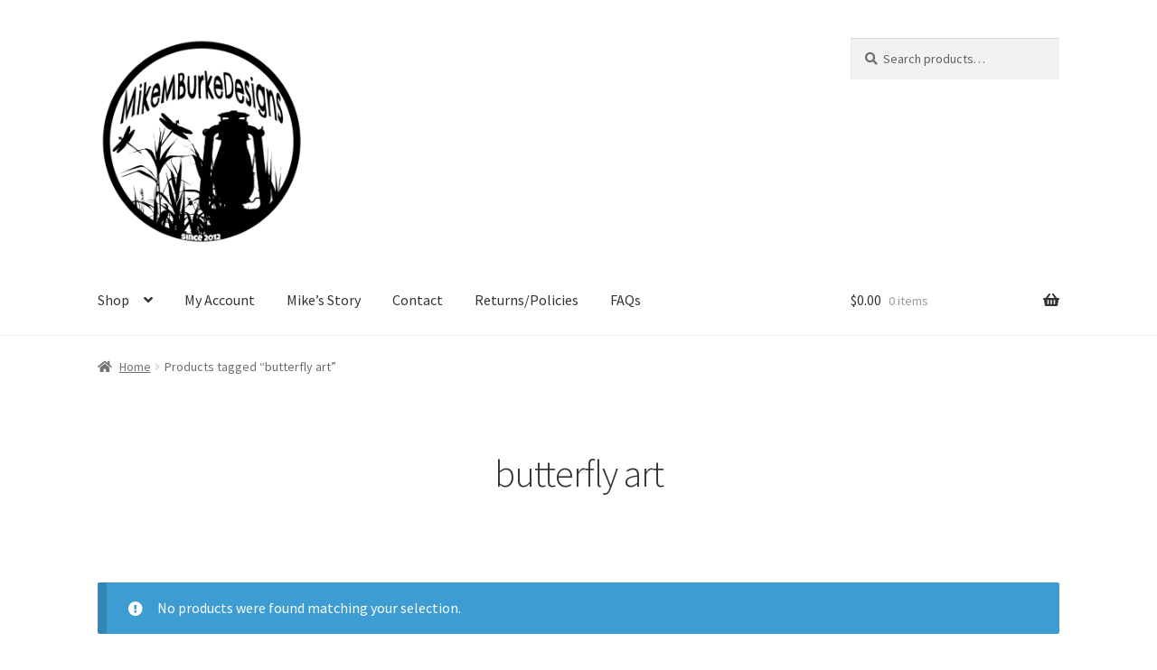

--- FILE ---
content_type: text/html
request_url: https://www.mikemburkedesigns.com/product-tag/butterfly-art/
body_size: 17057
content:
<!doctype html>
<html dir="ltr" lang="en-US" prefix="og: https://ogp.me/ns#">
<head>
<meta charset="UTF-8">
<meta name="viewport" content="width=device-width, initial-scale=1">
<link rel="profile" href="http://gmpg.org/xfn/11">
<link rel="pingback" href="https://www.mikemburkedesigns.com/xmlrpc.php">
<title>butterfly art - MikeMBurkeDesigns</title>
<!-- All in One SEO 4.9.2 - aioseo.com -->
<meta name="robots" content="max-image-preview:large" />
<link rel="canonical" href="https://www.mikemburkedesigns.com/product-tag/butterfly-art/" />
<meta name="generator" content="All in One SEO (AIOSEO) 4.9.2" />
<script type="application/ld+json" class="aioseo-schema">
{"@context":"https:\/\/schema.org","@graph":[{"@type":"BreadcrumbList","@id":"https:\/\/www.mikemburkedesigns.com\/product-tag\/butterfly-art\/#breadcrumblist","itemListElement":[{"@type":"ListItem","@id":"https:\/\/www.mikemburkedesigns.com#listItem","position":1,"name":"Home","item":"https:\/\/www.mikemburkedesigns.com","nextItem":{"@type":"ListItem","@id":"https:\/\/www.mikemburkedesigns.com\/shop\/#listItem","name":"Products"}},{"@type":"ListItem","@id":"https:\/\/www.mikemburkedesigns.com\/shop\/#listItem","position":2,"name":"Products","item":"https:\/\/www.mikemburkedesigns.com\/shop\/","nextItem":{"@type":"ListItem","@id":"https:\/\/www.mikemburkedesigns.com\/product-tag\/butterfly-art\/#listItem","name":"butterfly art"},"previousItem":{"@type":"ListItem","@id":"https:\/\/www.mikemburkedesigns.com#listItem","name":"Home"}},{"@type":"ListItem","@id":"https:\/\/www.mikemburkedesigns.com\/product-tag\/butterfly-art\/#listItem","position":3,"name":"butterfly art","previousItem":{"@type":"ListItem","@id":"https:\/\/www.mikemburkedesigns.com\/shop\/#listItem","name":"Products"}}]},{"@type":"CollectionPage","@id":"https:\/\/www.mikemburkedesigns.com\/product-tag\/butterfly-art\/#collectionpage","url":"https:\/\/www.mikemburkedesigns.com\/product-tag\/butterfly-art\/","name":"butterfly art - MikeMBurkeDesigns","inLanguage":"en-US","isPartOf":{"@id":"https:\/\/www.mikemburkedesigns.com\/#website"},"breadcrumb":{"@id":"https:\/\/www.mikemburkedesigns.com\/product-tag\/butterfly-art\/#breadcrumblist"}},{"@type":"Person","@id":"https:\/\/www.mikemburkedesigns.com\/#person","name":"Mike Burke","image":"https:\/\/s3.us-east-2.amazonaws.com\/mikemburkedesigns.com\/wp-content\/uploads\/2024\/10\/07104506\/cropped-2024_MMBDesign_LOGO.png","sameAs":["https:\/\/www.facebook.com\/mikebydesign"]},{"@type":"WebSite","@id":"https:\/\/www.mikemburkedesigns.com\/#website","url":"https:\/\/www.mikemburkedesigns.com\/","name":"MikeMBurkeDesigns","inLanguage":"en-US","publisher":{"@id":"https:\/\/www.mikemburkedesigns.com\/#person"}}]}
</script>
<!-- All in One SEO -->
<script type="text/javascript">
var wpcs_is_mobile = 0;
var wpcs_drop_down_view = "ddslick";
var wpcs_current_currency = {"name":"USD","rate":1,"symbol":"&#36;","position":"right","is_etalon":1,"description":"USA dollar","hide_cents":0,"flag":""};
var wpcs_default_currency = {"name":"USD","rate":1,"symbol":"&#36;","position":"right","is_etalon":1,"description":"USA dollar","hide_cents":0,"flag":""};
var wpcs_array_of_get = '{}';
wpcs_array_no_cents = '["JPY","TWD"]';
var wpcs_ajaxurl = "https://www.mikemburkedesigns.com/wp-admin/admin-ajax.php";
var wpcs_lang_loading = "loading";
var wpcs_shop_is_cached =0;
var wpcs_special_ajax_mode = 0;
</script>
<link rel='dns-prefetch' href='//static.addtoany.com' />
<link rel='dns-prefetch' href='//assets.pinterest.com' />
<link rel='dns-prefetch' href='//fonts.googleapis.com' />
<link rel="alternate" type="application/rss+xml" title="MikeMBurkeDesigns &raquo; Feed" href="https://www.mikemburkedesigns.com/feed/" />
<link rel="alternate" type="application/rss+xml" title="MikeMBurkeDesigns &raquo; Comments Feed" href="https://www.mikemburkedesigns.com/comments/feed/" />
<link rel="alternate" type="application/rss+xml" title="MikeMBurkeDesigns &raquo; butterfly art Tag Feed" href="https://www.mikemburkedesigns.com/product-tag/butterfly-art/feed/" />
<!-- This site uses the Google Analytics by MonsterInsights plugin v9.11.0 - Using Analytics tracking - https://www.monsterinsights.com/ -->
<!-- Note: MonsterInsights is not currently configured on this site. The site owner needs to authenticate with Google Analytics in the MonsterInsights settings panel. -->
<!-- No tracking code set -->
<!-- / Google Analytics by MonsterInsights -->
<style id='wp-img-auto-sizes-contain-inline-css'>
img:is([sizes=auto i],[sizes^="auto," i]){contain-intrinsic-size:3000px 1500px}
/*# sourceURL=wp-img-auto-sizes-contain-inline-css */
</style>
<style id='wp-emoji-styles-inline-css'>
img.wp-smiley, img.emoji {
display: inline !important;
border: none !important;
box-shadow: none !important;
height: 1em !important;
width: 1em !important;
margin: 0 0.07em !important;
vertical-align: -0.1em !important;
background: none !important;
padding: 0 !important;
}
/*# sourceURL=wp-emoji-styles-inline-css */
</style>
<style id='wp-block-library-inline-css'>
:root{--wp-block-synced-color:#7a00df;--wp-block-synced-color--rgb:122,0,223;--wp-bound-block-color:var(--wp-block-synced-color);--wp-editor-canvas-background:#ddd;--wp-admin-theme-color:#007cba;--wp-admin-theme-color--rgb:0,124,186;--wp-admin-theme-color-darker-10:#006ba1;--wp-admin-theme-color-darker-10--rgb:0,107,160.5;--wp-admin-theme-color-darker-20:#005a87;--wp-admin-theme-color-darker-20--rgb:0,90,135;--wp-admin-border-width-focus:2px}@media (min-resolution:192dpi){:root{--wp-admin-border-width-focus:1.5px}}.wp-element-button{cursor:pointer}:root .has-very-light-gray-background-color{background-color:#eee}:root .has-very-dark-gray-background-color{background-color:#313131}:root .has-very-light-gray-color{color:#eee}:root .has-very-dark-gray-color{color:#313131}:root .has-vivid-green-cyan-to-vivid-cyan-blue-gradient-background{background:linear-gradient(135deg,#00d084,#0693e3)}:root .has-purple-crush-gradient-background{background:linear-gradient(135deg,#34e2e4,#4721fb 50%,#ab1dfe)}:root .has-hazy-dawn-gradient-background{background:linear-gradient(135deg,#faaca8,#dad0ec)}:root .has-subdued-olive-gradient-background{background:linear-gradient(135deg,#fafae1,#67a671)}:root .has-atomic-cream-gradient-background{background:linear-gradient(135deg,#fdd79a,#004a59)}:root .has-nightshade-gradient-background{background:linear-gradient(135deg,#330968,#31cdcf)}:root .has-midnight-gradient-background{background:linear-gradient(135deg,#020381,#2874fc)}:root{--wp--preset--font-size--normal:16px;--wp--preset--font-size--huge:42px}.has-regular-font-size{font-size:1em}.has-larger-font-size{font-size:2.625em}.has-normal-font-size{font-size:var(--wp--preset--font-size--normal)}.has-huge-font-size{font-size:var(--wp--preset--font-size--huge)}.has-text-align-center{text-align:center}.has-text-align-left{text-align:left}.has-text-align-right{text-align:right}.has-fit-text{white-space:nowrap!important}#end-resizable-editor-section{display:none}.aligncenter{clear:both}.items-justified-left{justify-content:flex-start}.items-justified-center{justify-content:center}.items-justified-right{justify-content:flex-end}.items-justified-space-between{justify-content:space-between}.screen-reader-text{border:0;clip-path:inset(50%);height:1px;margin:-1px;overflow:hidden;padding:0;position:absolute;width:1px;word-wrap:normal!important}.screen-reader-text:focus{background-color:#ddd;clip-path:none;color:#444;display:block;font-size:1em;height:auto;left:5px;line-height:normal;padding:15px 23px 14px;text-decoration:none;top:5px;width:auto;z-index:100000}html :where(.has-border-color){border-style:solid}html :where([style*=border-top-color]){border-top-style:solid}html :where([style*=border-right-color]){border-right-style:solid}html :where([style*=border-bottom-color]){border-bottom-style:solid}html :where([style*=border-left-color]){border-left-style:solid}html :where([style*=border-width]){border-style:solid}html :where([style*=border-top-width]){border-top-style:solid}html :where([style*=border-right-width]){border-right-style:solid}html :where([style*=border-bottom-width]){border-bottom-style:solid}html :where([style*=border-left-width]){border-left-style:solid}html :where(img[class*=wp-image-]){height:auto;max-width:100%}:where(figure){margin:0 0 1em}html :where(.is-position-sticky){--wp-admin--admin-bar--position-offset:var(--wp-admin--admin-bar--height,0px)}@media screen and (max-width:600px){html :where(.is-position-sticky){--wp-admin--admin-bar--position-offset:0px}}
/*# sourceURL=wp-block-library-inline-css */
</style><style id='wp-block-paragraph-inline-css'>
.is-small-text{font-size:.875em}.is-regular-text{font-size:1em}.is-large-text{font-size:2.25em}.is-larger-text{font-size:3em}.has-drop-cap:not(:focus):first-letter{float:left;font-size:8.4em;font-style:normal;font-weight:100;line-height:.68;margin:.05em .1em 0 0;text-transform:uppercase}body.rtl .has-drop-cap:not(:focus):first-letter{float:none;margin-left:.1em}p.has-drop-cap.has-background{overflow:hidden}:root :where(p.has-background){padding:1.25em 2.375em}:where(p.has-text-color:not(.has-link-color)) a{color:inherit}p.has-text-align-left[style*="writing-mode:vertical-lr"],p.has-text-align-right[style*="writing-mode:vertical-rl"]{rotate:180deg}
/*# sourceURL=https://www.mikemburkedesigns.com/wp-includes/blocks/paragraph/style.min.css */
</style>
<style id='global-styles-inline-css'>
:root{--wp--preset--aspect-ratio--square: 1;--wp--preset--aspect-ratio--4-3: 4/3;--wp--preset--aspect-ratio--3-4: 3/4;--wp--preset--aspect-ratio--3-2: 3/2;--wp--preset--aspect-ratio--2-3: 2/3;--wp--preset--aspect-ratio--16-9: 16/9;--wp--preset--aspect-ratio--9-16: 9/16;--wp--preset--color--black: #000000;--wp--preset--color--cyan-bluish-gray: #abb8c3;--wp--preset--color--white: #ffffff;--wp--preset--color--pale-pink: #f78da7;--wp--preset--color--vivid-red: #cf2e2e;--wp--preset--color--luminous-vivid-orange: #ff6900;--wp--preset--color--luminous-vivid-amber: #fcb900;--wp--preset--color--light-green-cyan: #7bdcb5;--wp--preset--color--vivid-green-cyan: #00d084;--wp--preset--color--pale-cyan-blue: #8ed1fc;--wp--preset--color--vivid-cyan-blue: #0693e3;--wp--preset--color--vivid-purple: #9b51e0;--wp--preset--gradient--vivid-cyan-blue-to-vivid-purple: linear-gradient(135deg,rgb(6,147,227) 0%,rgb(155,81,224) 100%);--wp--preset--gradient--light-green-cyan-to-vivid-green-cyan: linear-gradient(135deg,rgb(122,220,180) 0%,rgb(0,208,130) 100%);--wp--preset--gradient--luminous-vivid-amber-to-luminous-vivid-orange: linear-gradient(135deg,rgb(252,185,0) 0%,rgb(255,105,0) 100%);--wp--preset--gradient--luminous-vivid-orange-to-vivid-red: linear-gradient(135deg,rgb(255,105,0) 0%,rgb(207,46,46) 100%);--wp--preset--gradient--very-light-gray-to-cyan-bluish-gray: linear-gradient(135deg,rgb(238,238,238) 0%,rgb(169,184,195) 100%);--wp--preset--gradient--cool-to-warm-spectrum: linear-gradient(135deg,rgb(74,234,220) 0%,rgb(151,120,209) 20%,rgb(207,42,186) 40%,rgb(238,44,130) 60%,rgb(251,105,98) 80%,rgb(254,248,76) 100%);--wp--preset--gradient--blush-light-purple: linear-gradient(135deg,rgb(255,206,236) 0%,rgb(152,150,240) 100%);--wp--preset--gradient--blush-bordeaux: linear-gradient(135deg,rgb(254,205,165) 0%,rgb(254,45,45) 50%,rgb(107,0,62) 100%);--wp--preset--gradient--luminous-dusk: linear-gradient(135deg,rgb(255,203,112) 0%,rgb(199,81,192) 50%,rgb(65,88,208) 100%);--wp--preset--gradient--pale-ocean: linear-gradient(135deg,rgb(255,245,203) 0%,rgb(182,227,212) 50%,rgb(51,167,181) 100%);--wp--preset--gradient--electric-grass: linear-gradient(135deg,rgb(202,248,128) 0%,rgb(113,206,126) 100%);--wp--preset--gradient--midnight: linear-gradient(135deg,rgb(2,3,129) 0%,rgb(40,116,252) 100%);--wp--preset--font-size--small: 14px;--wp--preset--font-size--medium: 23px;--wp--preset--font-size--large: 26px;--wp--preset--font-size--x-large: 42px;--wp--preset--font-size--normal: 16px;--wp--preset--font-size--huge: 37px;--wp--preset--spacing--20: 0.44rem;--wp--preset--spacing--30: 0.67rem;--wp--preset--spacing--40: 1rem;--wp--preset--spacing--50: 1.5rem;--wp--preset--spacing--60: 2.25rem;--wp--preset--spacing--70: 3.38rem;--wp--preset--spacing--80: 5.06rem;--wp--preset--shadow--natural: 6px 6px 9px rgba(0, 0, 0, 0.2);--wp--preset--shadow--deep: 12px 12px 50px rgba(0, 0, 0, 0.4);--wp--preset--shadow--sharp: 6px 6px 0px rgba(0, 0, 0, 0.2);--wp--preset--shadow--outlined: 6px 6px 0px -3px rgb(255, 255, 255), 6px 6px rgb(0, 0, 0);--wp--preset--shadow--crisp: 6px 6px 0px rgb(0, 0, 0);}:root :where(.is-layout-flow) > :first-child{margin-block-start: 0;}:root :where(.is-layout-flow) > :last-child{margin-block-end: 0;}:root :where(.is-layout-flow) > *{margin-block-start: 24px;margin-block-end: 0;}:root :where(.is-layout-constrained) > :first-child{margin-block-start: 0;}:root :where(.is-layout-constrained) > :last-child{margin-block-end: 0;}:root :where(.is-layout-constrained) > *{margin-block-start: 24px;margin-block-end: 0;}:root :where(.is-layout-flex){gap: 24px;}:root :where(.is-layout-grid){gap: 24px;}body .is-layout-flex{display: flex;}.is-layout-flex{flex-wrap: wrap;align-items: center;}.is-layout-flex > :is(*, div){margin: 0;}body .is-layout-grid{display: grid;}.is-layout-grid > :is(*, div){margin: 0;}.has-black-color{color: var(--wp--preset--color--black) !important;}.has-cyan-bluish-gray-color{color: var(--wp--preset--color--cyan-bluish-gray) !important;}.has-white-color{color: var(--wp--preset--color--white) !important;}.has-pale-pink-color{color: var(--wp--preset--color--pale-pink) !important;}.has-vivid-red-color{color: var(--wp--preset--color--vivid-red) !important;}.has-luminous-vivid-orange-color{color: var(--wp--preset--color--luminous-vivid-orange) !important;}.has-luminous-vivid-amber-color{color: var(--wp--preset--color--luminous-vivid-amber) !important;}.has-light-green-cyan-color{color: var(--wp--preset--color--light-green-cyan) !important;}.has-vivid-green-cyan-color{color: var(--wp--preset--color--vivid-green-cyan) !important;}.has-pale-cyan-blue-color{color: var(--wp--preset--color--pale-cyan-blue) !important;}.has-vivid-cyan-blue-color{color: var(--wp--preset--color--vivid-cyan-blue) !important;}.has-vivid-purple-color{color: var(--wp--preset--color--vivid-purple) !important;}.has-black-background-color{background-color: var(--wp--preset--color--black) !important;}.has-cyan-bluish-gray-background-color{background-color: var(--wp--preset--color--cyan-bluish-gray) !important;}.has-white-background-color{background-color: var(--wp--preset--color--white) !important;}.has-pale-pink-background-color{background-color: var(--wp--preset--color--pale-pink) !important;}.has-vivid-red-background-color{background-color: var(--wp--preset--color--vivid-red) !important;}.has-luminous-vivid-orange-background-color{background-color: var(--wp--preset--color--luminous-vivid-orange) !important;}.has-luminous-vivid-amber-background-color{background-color: var(--wp--preset--color--luminous-vivid-amber) !important;}.has-light-green-cyan-background-color{background-color: var(--wp--preset--color--light-green-cyan) !important;}.has-vivid-green-cyan-background-color{background-color: var(--wp--preset--color--vivid-green-cyan) !important;}.has-pale-cyan-blue-background-color{background-color: var(--wp--preset--color--pale-cyan-blue) !important;}.has-vivid-cyan-blue-background-color{background-color: var(--wp--preset--color--vivid-cyan-blue) !important;}.has-vivid-purple-background-color{background-color: var(--wp--preset--color--vivid-purple) !important;}.has-black-border-color{border-color: var(--wp--preset--color--black) !important;}.has-cyan-bluish-gray-border-color{border-color: var(--wp--preset--color--cyan-bluish-gray) !important;}.has-white-border-color{border-color: var(--wp--preset--color--white) !important;}.has-pale-pink-border-color{border-color: var(--wp--preset--color--pale-pink) !important;}.has-vivid-red-border-color{border-color: var(--wp--preset--color--vivid-red) !important;}.has-luminous-vivid-orange-border-color{border-color: var(--wp--preset--color--luminous-vivid-orange) !important;}.has-luminous-vivid-amber-border-color{border-color: var(--wp--preset--color--luminous-vivid-amber) !important;}.has-light-green-cyan-border-color{border-color: var(--wp--preset--color--light-green-cyan) !important;}.has-vivid-green-cyan-border-color{border-color: var(--wp--preset--color--vivid-green-cyan) !important;}.has-pale-cyan-blue-border-color{border-color: var(--wp--preset--color--pale-cyan-blue) !important;}.has-vivid-cyan-blue-border-color{border-color: var(--wp--preset--color--vivid-cyan-blue) !important;}.has-vivid-purple-border-color{border-color: var(--wp--preset--color--vivid-purple) !important;}.has-vivid-cyan-blue-to-vivid-purple-gradient-background{background: var(--wp--preset--gradient--vivid-cyan-blue-to-vivid-purple) !important;}.has-light-green-cyan-to-vivid-green-cyan-gradient-background{background: var(--wp--preset--gradient--light-green-cyan-to-vivid-green-cyan) !important;}.has-luminous-vivid-amber-to-luminous-vivid-orange-gradient-background{background: var(--wp--preset--gradient--luminous-vivid-amber-to-luminous-vivid-orange) !important;}.has-luminous-vivid-orange-to-vivid-red-gradient-background{background: var(--wp--preset--gradient--luminous-vivid-orange-to-vivid-red) !important;}.has-very-light-gray-to-cyan-bluish-gray-gradient-background{background: var(--wp--preset--gradient--very-light-gray-to-cyan-bluish-gray) !important;}.has-cool-to-warm-spectrum-gradient-background{background: var(--wp--preset--gradient--cool-to-warm-spectrum) !important;}.has-blush-light-purple-gradient-background{background: var(--wp--preset--gradient--blush-light-purple) !important;}.has-blush-bordeaux-gradient-background{background: var(--wp--preset--gradient--blush-bordeaux) !important;}.has-luminous-dusk-gradient-background{background: var(--wp--preset--gradient--luminous-dusk) !important;}.has-pale-ocean-gradient-background{background: var(--wp--preset--gradient--pale-ocean) !important;}.has-electric-grass-gradient-background{background: var(--wp--preset--gradient--electric-grass) !important;}.has-midnight-gradient-background{background: var(--wp--preset--gradient--midnight) !important;}.has-small-font-size{font-size: var(--wp--preset--font-size--small) !important;}.has-medium-font-size{font-size: var(--wp--preset--font-size--medium) !important;}.has-large-font-size{font-size: var(--wp--preset--font-size--large) !important;}.has-x-large-font-size{font-size: var(--wp--preset--font-size--x-large) !important;}
/*# sourceURL=global-styles-inline-css */
</style>
<style id='classic-theme-styles-inline-css'>
/*! This file is auto-generated */
.wp-block-button__link{color:#fff;background-color:#32373c;border-radius:9999px;box-shadow:none;text-decoration:none;padding:calc(.667em + 2px) calc(1.333em + 2px);font-size:1.125em}.wp-block-file__button{background:#32373c;color:#fff;text-decoration:none}
/*# sourceURL=/wp-includes/css/classic-themes.min.css */
</style>
<!-- <link rel='stylesheet' id='storefront-gutenberg-blocks-css' href='https://www.mikemburkedesigns.com/wp-content/themes/storefront/assets/css/base/gutenberg-blocks.css?ver=4.6.1' media='all' /> -->
<link rel="stylesheet" type="text/css" href="//www.mikemburkedesigns.com/wp-content/cache/wpfc-minified/debzl9gn/63jpj.css" media="all"/>
<style id='storefront-gutenberg-blocks-inline-css'>
.wp-block-button__link:not(.has-text-color) {
color: #ffffff;
}
.wp-block-button__link:not(.has-text-color):hover,
.wp-block-button__link:not(.has-text-color):focus,
.wp-block-button__link:not(.has-text-color):active {
color: #ffffff;
}
.wp-block-button__link:not(.has-background) {
background-color: #8224e3;
}
.wp-block-button__link:not(.has-background):hover,
.wp-block-button__link:not(.has-background):focus,
.wp-block-button__link:not(.has-background):active {
border-color: #690bca;
background-color: #690bca;
}
.wc-block-grid__products .wc-block-grid__product .wp-block-button__link {
background-color: #8224e3;
border-color: #8224e3;
color: #ffffff;
}
.wp-block-quote footer,
.wp-block-quote cite,
.wp-block-quote__citation {
color: #6d6d6d;
}
.wp-block-pullquote cite,
.wp-block-pullquote footer,
.wp-block-pullquote__citation {
color: #6d6d6d;
}
.wp-block-image figcaption {
color: #6d6d6d;
}
.wp-block-separator.is-style-dots::before {
color: #333333;
}
.wp-block-file a.wp-block-file__button {
color: #ffffff;
background-color: #8224e3;
border-color: #8224e3;
}
.wp-block-file a.wp-block-file__button:hover,
.wp-block-file a.wp-block-file__button:focus,
.wp-block-file a.wp-block-file__button:active {
color: #ffffff;
background-color: #690bca;
}
.wp-block-code,
.wp-block-preformatted pre {
color: #6d6d6d;
}
.wp-block-table:not( .has-background ):not( .is-style-stripes ) tbody tr:nth-child(2n) td {
background-color: #fdfdfd;
}
.wp-block-cover .wp-block-cover__inner-container h1:not(.has-text-color),
.wp-block-cover .wp-block-cover__inner-container h2:not(.has-text-color),
.wp-block-cover .wp-block-cover__inner-container h3:not(.has-text-color),
.wp-block-cover .wp-block-cover__inner-container h4:not(.has-text-color),
.wp-block-cover .wp-block-cover__inner-container h5:not(.has-text-color),
.wp-block-cover .wp-block-cover__inner-container h6:not(.has-text-color) {
color: #000000;
}
.wc-block-components-price-slider__range-input-progress,
.rtl .wc-block-components-price-slider__range-input-progress {
--range-color: #7f54b3;
}
/* Target only IE11 */
@media all and (-ms-high-contrast: none), (-ms-high-contrast: active) {
.wc-block-components-price-slider__range-input-progress {
background: #7f54b3;
}
}
.wc-block-components-button:not(.is-link) {
background-color: #8224e3;
color: #ffffff;
}
.wc-block-components-button:not(.is-link):hover,
.wc-block-components-button:not(.is-link):focus,
.wc-block-components-button:not(.is-link):active {
background-color: #690bca;
color: #ffffff;
}
.wc-block-components-button:not(.is-link):disabled {
background-color: #8224e3;
color: #ffffff;
}
.wc-block-cart__submit-container {
background-color: #ffffff;
}
.wc-block-cart__submit-container::before {
color: rgba(220,220,220,0.5);
}
.wc-block-components-order-summary-item__quantity {
background-color: #ffffff;
border-color: #6d6d6d;
box-shadow: 0 0 0 2px #ffffff;
color: #6d6d6d;
}
/*# sourceURL=storefront-gutenberg-blocks-inline-css */
</style>
<!-- <link rel='stylesheet' id='cpsh-shortcodes-css' href='https://www.mikemburkedesigns.com/wp-content/plugins/column-shortcodes//assets/css/shortcodes.css?ver=1.0.1' media='all' /> -->
<link rel="stylesheet" type="text/css" href="//www.mikemburkedesigns.com/wp-content/cache/wpfc-minified/kol2klm1/63jpj.css" media="all"/>
<style id='woocommerce-inline-inline-css'>
.woocommerce form .form-row .required { visibility: visible; }
/*# sourceURL=woocommerce-inline-inline-css */
</style>
<!-- <link rel='stylesheet' id='wcz-frontend-css' href='https://www.mikemburkedesigns.com/wp-content/plugins/woocustomizer/assets/css/frontend.css?ver=2.6.3' media='all' /> -->
<!-- <link rel='stylesheet' id='pinterest-for-woocommerce-pins-css' href='//www.mikemburkedesigns.com/wp-content/plugins/pinterest-for-woocommerce/assets/css/frontend/pinterest-for-woocommerce-pins.min.css?ver=1.4.23' media='all' /> -->
<!-- <link rel='stylesheet' id='gateway-css' href='https://www.mikemburkedesigns.com/wp-content/plugins/woocommerce-paypal-payments/modules/ppcp-button/assets/css/gateway.css?ver=3.3.1' media='all' /> -->
<!-- <link rel='stylesheet' id='storefront-style-css' href='https://www.mikemburkedesigns.com/wp-content/themes/storefront/style.css?ver=4.6.1' media='all' /> -->
<link rel="stylesheet" type="text/css" href="//www.mikemburkedesigns.com/wp-content/cache/wpfc-minified/1mzd3cvx/63jpj.css" media="all"/>
<style id='storefront-style-inline-css'>
.main-navigation ul li a,
.site-title a,
ul.menu li a,
.site-branding h1 a,
button.menu-toggle,
button.menu-toggle:hover,
.handheld-navigation .dropdown-toggle {
color: #333333;
}
button.menu-toggle,
button.menu-toggle:hover {
border-color: #333333;
}
.main-navigation ul li a:hover,
.main-navigation ul li:hover > a,
.site-title a:hover,
.site-header ul.menu li.current-menu-item > a {
color: #747474;
}
table:not( .has-background ) th {
background-color: #f8f8f8;
}
table:not( .has-background ) tbody td {
background-color: #fdfdfd;
}
table:not( .has-background ) tbody tr:nth-child(2n) td,
fieldset,
fieldset legend {
background-color: #fbfbfb;
}
.site-header,
.secondary-navigation ul ul,
.main-navigation ul.menu > li.menu-item-has-children:after,
.secondary-navigation ul.menu ul,
.storefront-handheld-footer-bar,
.storefront-handheld-footer-bar ul li > a,
.storefront-handheld-footer-bar ul li.search .site-search,
button.menu-toggle,
button.menu-toggle:hover {
background-color: #ffffff;
}
p.site-description,
.site-header,
.storefront-handheld-footer-bar {
color: #404040;
}
button.menu-toggle:after,
button.menu-toggle:before,
button.menu-toggle span:before {
background-color: #333333;
}
h1, h2, h3, h4, h5, h6, .wc-block-grid__product-title {
color: #333333;
}
.widget h1 {
border-bottom-color: #333333;
}
body,
.secondary-navigation a {
color: #6d6d6d;
}
.widget-area .widget a,
.hentry .entry-header .posted-on a,
.hentry .entry-header .post-author a,
.hentry .entry-header .post-comments a,
.hentry .entry-header .byline a {
color: #727272;
}
a {
color: #7f54b3;
}
a:focus,
button:focus,
.button.alt:focus,
input:focus,
textarea:focus,
input[type="button"]:focus,
input[type="reset"]:focus,
input[type="submit"]:focus,
input[type="email"]:focus,
input[type="tel"]:focus,
input[type="url"]:focus,
input[type="password"]:focus,
input[type="search"]:focus {
outline-color: #7f54b3;
}
button, input[type="button"], input[type="reset"], input[type="submit"], .button, .widget a.button {
background-color: #8224e3;
border-color: #8224e3;
color: #ffffff;
}
button:hover, input[type="button"]:hover, input[type="reset"]:hover, input[type="submit"]:hover, .button:hover, .widget a.button:hover {
background-color: #690bca;
border-color: #690bca;
color: #ffffff;
}
button.alt, input[type="button"].alt, input[type="reset"].alt, input[type="submit"].alt, .button.alt, .widget-area .widget a.button.alt {
background-color: #8224e3;
border-color: #8224e3;
color: #ffffff;
}
button.alt:hover, input[type="button"].alt:hover, input[type="reset"].alt:hover, input[type="submit"].alt:hover, .button.alt:hover, .widget-area .widget a.button.alt:hover {
background-color: #690bca;
border-color: #690bca;
color: #ffffff;
}
.pagination .page-numbers li .page-numbers.current {
background-color: #e6e6e6;
color: #636363;
}
#comments .comment-list .comment-content .comment-text {
background-color: #f8f8f8;
}
.site-footer {
background-color: #87a3bf;
color: #111111;
}
.site-footer a:not(.button):not(.components-button) {
color: #1e43bc;
}
.site-footer .storefront-handheld-footer-bar a:not(.button):not(.components-button) {
color: #333333;
}
.site-footer h1, .site-footer h2, .site-footer h3, .site-footer h4, .site-footer h5, .site-footer h6, .site-footer .widget .widget-title, .site-footer .widget .widgettitle {
color: #333333;
}
.page-template-template-homepage.has-post-thumbnail .type-page.has-post-thumbnail .entry-title {
color: #000000;
}
.page-template-template-homepage.has-post-thumbnail .type-page.has-post-thumbnail .entry-content {
color: #000000;
}
@media screen and ( min-width: 768px ) {
.secondary-navigation ul.menu a:hover {
color: #595959;
}
.secondary-navigation ul.menu a {
color: #404040;
}
.main-navigation ul.menu ul.sub-menu,
.main-navigation ul.nav-menu ul.children {
background-color: #f0f0f0;
}
.site-header {
border-bottom-color: #f0f0f0;
}
}
/*# sourceURL=storefront-style-inline-css */
</style>
<!-- <link rel='stylesheet' id='storefront-icons-css' href='https://www.mikemburkedesigns.com/wp-content/themes/storefront/assets/css/base/icons.css?ver=4.6.1' media='all' /> -->
<link rel="stylesheet" type="text/css" href="//www.mikemburkedesigns.com/wp-content/cache/wpfc-minified/kc3ac7ph/63jpj.css" media="all"/>
<link rel='stylesheet' id='storefront-fonts-css' href='https://fonts.googleapis.com/css?family=Source+Sans+Pro%3A400%2C300%2C300italic%2C400italic%2C600%2C700%2C900&#038;subset=latin%2Clatin-ext&#038;ver=4.6.1' media='all' />
<!-- <link rel='stylesheet' id='wcpa-frontend-css' href='https://www.mikemburkedesigns.com/wp-content/plugins/woo-custom-product-addons/assets/css/style_1.css?ver=3.0.19' media='all' /> -->
<link rel="stylesheet" type="text/css" href="//www.mikemburkedesigns.com/wp-content/cache/wpfc-minified/jn2x66u2/63jpj.css" media="all"/>
<style id='wcz-customizer-custom-css-inline-css'>
body.post-type-archive-product .woocommerce-breadcrumb{display:none !important;}div.wcz-new-product-badge span{background-color:#eeee22;color:#000000 !important;}body.single-product .woocommerce-breadcrumb{display:none !important;}body.single-product .product_meta .sku_wrapper{display:none !important;}body.single-product .product_meta .posted_in{display:none !important;}body.single-product .product_meta .tagged_as{display:none !important;}body.single-product a.wcz-continue{margin-bottom:20px;}a.button.wcz-continue{background-color:#f7f7f7;color:#000000;}a.button.wcz-continue:hover{background-color:#8224e3;color:#FFFFFF;}body.woocommerce-cart p.return-to-shop{text-align:center;}body.woocommerce-cart p.return-to-shop a.button{background-color:#8e8e8e;color:#ffffff;}body.woocommerce-cart p.return-to-shop a.button:hover{background-color:#8224e3;color:#FFFFFF;}
/*# sourceURL=wcz-customizer-custom-css-inline-css */
</style>
<!-- <link rel='stylesheet' id='addtoany-css' href='https://www.mikemburkedesigns.com/wp-content/plugins/add-to-any/addtoany.min.css?ver=1.16' media='all' /> -->
<!-- <link rel='stylesheet' id='storefront-woocommerce-style-css' href='https://www.mikemburkedesigns.com/wp-content/themes/storefront/assets/css/woocommerce/woocommerce.css?ver=4.6.1' media='all' /> -->
<link rel="stylesheet" type="text/css" href="//www.mikemburkedesigns.com/wp-content/cache/wpfc-minified/g3trlabx/63jpj.css" media="all"/>
<style id='storefront-woocommerce-style-inline-css'>
@font-face {
font-family: star;
src: url(https://www.mikemburkedesigns.com/wp-content/plugins/woocommerce/assets/fonts/star.eot);
src:
url(https://www.mikemburkedesigns.com/wp-content/plugins/woocommerce/assets/fonts/star.eot?#iefix) format("embedded-opentype"),
url(https://www.mikemburkedesigns.com/wp-content/plugins/woocommerce/assets/fonts/star.woff) format("woff"),
url(https://www.mikemburkedesigns.com/wp-content/plugins/woocommerce/assets/fonts/star.ttf) format("truetype"),
url(https://www.mikemburkedesigns.com/wp-content/plugins/woocommerce/assets/fonts/star.svg#star) format("svg");
font-weight: 400;
font-style: normal;
}
@font-face {
font-family: WooCommerce;
src: url(https://www.mikemburkedesigns.com/wp-content/plugins/woocommerce/assets/fonts/WooCommerce.eot);
src:
url(https://www.mikemburkedesigns.com/wp-content/plugins/woocommerce/assets/fonts/WooCommerce.eot?#iefix) format("embedded-opentype"),
url(https://www.mikemburkedesigns.com/wp-content/plugins/woocommerce/assets/fonts/WooCommerce.woff) format("woff"),
url(https://www.mikemburkedesigns.com/wp-content/plugins/woocommerce/assets/fonts/WooCommerce.ttf) format("truetype"),
url(https://www.mikemburkedesigns.com/wp-content/plugins/woocommerce/assets/fonts/WooCommerce.svg#WooCommerce) format("svg");
font-weight: 400;
font-style: normal;
}
a.cart-contents,
.site-header-cart .widget_shopping_cart a {
color: #333333;
}
a.cart-contents:hover,
.site-header-cart .widget_shopping_cart a:hover,
.site-header-cart:hover > li > a {
color: #747474;
}
table.cart td.product-remove,
table.cart td.actions {
border-top-color: #ffffff;
}
.storefront-handheld-footer-bar ul li.cart .count {
background-color: #333333;
color: #ffffff;
border-color: #ffffff;
}
.woocommerce-tabs ul.tabs li.active a,
ul.products li.product .price,
.onsale,
.wc-block-grid__product-onsale,
.widget_search form:before,
.widget_product_search form:before {
color: #6d6d6d;
}
.woocommerce-breadcrumb a,
a.woocommerce-review-link,
.product_meta a {
color: #727272;
}
.wc-block-grid__product-onsale,
.onsale {
border-color: #6d6d6d;
}
.star-rating span:before,
.quantity .plus, .quantity .minus,
p.stars a:hover:after,
p.stars a:after,
.star-rating span:before,
#payment .payment_methods li input[type=radio]:first-child:checked+label:before {
color: #7f54b3;
}
.widget_price_filter .ui-slider .ui-slider-range,
.widget_price_filter .ui-slider .ui-slider-handle {
background-color: #7f54b3;
}
.order_details {
background-color: #f8f8f8;
}
.order_details > li {
border-bottom: 1px dotted #e3e3e3;
}
.order_details:before,
.order_details:after {
background: -webkit-linear-gradient(transparent 0,transparent 0),-webkit-linear-gradient(135deg,#f8f8f8 33.33%,transparent 33.33%),-webkit-linear-gradient(45deg,#f8f8f8 33.33%,transparent 33.33%)
}
#order_review {
background-color: #ffffff;
}
#payment .payment_methods > li .payment_box,
#payment .place-order {
background-color: #fafafa;
}
#payment .payment_methods > li:not(.woocommerce-notice) {
background-color: #f5f5f5;
}
#payment .payment_methods > li:not(.woocommerce-notice):hover {
background-color: #f0f0f0;
}
.woocommerce-pagination .page-numbers li .page-numbers.current {
background-color: #e6e6e6;
color: #636363;
}
.wc-block-grid__product-onsale,
.onsale,
.woocommerce-pagination .page-numbers li .page-numbers:not(.current) {
color: #6d6d6d;
}
p.stars a:before,
p.stars a:hover~a:before,
p.stars.selected a.active~a:before {
color: #6d6d6d;
}
p.stars.selected a.active:before,
p.stars:hover a:before,
p.stars.selected a:not(.active):before,
p.stars.selected a.active:before {
color: #7f54b3;
}
.single-product div.product .woocommerce-product-gallery .woocommerce-product-gallery__trigger {
background-color: #8224e3;
color: #ffffff;
}
.single-product div.product .woocommerce-product-gallery .woocommerce-product-gallery__trigger:hover {
background-color: #690bca;
border-color: #690bca;
color: #ffffff;
}
.button.added_to_cart:focus,
.button.wc-forward:focus {
outline-color: #7f54b3;
}
.added_to_cart,
.site-header-cart .widget_shopping_cart a.button,
.wc-block-grid__products .wc-block-grid__product .wp-block-button__link {
background-color: #8224e3;
border-color: #8224e3;
color: #ffffff;
}
.added_to_cart:hover,
.site-header-cart .widget_shopping_cart a.button:hover,
.wc-block-grid__products .wc-block-grid__product .wp-block-button__link:hover {
background-color: #690bca;
border-color: #690bca;
color: #ffffff;
}
.added_to_cart.alt, .added_to_cart, .widget a.button.checkout {
background-color: #8224e3;
border-color: #8224e3;
color: #ffffff;
}
.added_to_cart.alt:hover, .added_to_cart:hover, .widget a.button.checkout:hover {
background-color: #690bca;
border-color: #690bca;
color: #ffffff;
}
.button.loading {
color: #8224e3;
}
.button.loading:hover {
background-color: #8224e3;
}
.button.loading:after {
color: #ffffff;
}
@media screen and ( min-width: 768px ) {
.site-header-cart .widget_shopping_cart,
.site-header .product_list_widget li .quantity {
color: #404040;
}
.site-header-cart .widget_shopping_cart .buttons,
.site-header-cart .widget_shopping_cart .total {
background-color: #f5f5f5;
}
.site-header-cart .widget_shopping_cart {
background-color: #f0f0f0;
}
}
.storefront-product-pagination a {
color: #6d6d6d;
background-color: #ffffff;
}
.storefront-sticky-add-to-cart {
color: #6d6d6d;
background-color: #ffffff;
}
.storefront-sticky-add-to-cart a:not(.button) {
color: #333333;
}
/*# sourceURL=storefront-woocommerce-style-inline-css */
</style>
<!-- <link rel='stylesheet' id='storefront-woocommerce-brands-style-css' href='https://www.mikemburkedesigns.com/wp-content/themes/storefront/assets/css/woocommerce/extensions/brands.css?ver=4.6.1' media='all' /> -->
<!-- <link rel='stylesheet' id='cart-tab-styles-storefront-css' href='https://www.mikemburkedesigns.com/wp-content/plugins/woocommerce-cart-tab/includes/../assets/css/style-storefront.css?ver=1.1.1' media='all' /> -->
<link rel="stylesheet" type="text/css" href="//www.mikemburkedesigns.com/wp-content/cache/wpfc-minified/1pb4ya9g/63jpj.css" media="all"/>
<style id='cart-tab-styles-storefront-inline-css'>
.woocommerce-cart-tab-container {
background-color: #ffffff;
}
.woocommerce-cart-tab,
.woocommerce-cart-tab-container .widget_shopping_cart .widgettitle,
.woocommerce-cart-tab-container .widget_shopping_cart .buttons {
background-color: #ffffff;
}
.woocommerce-cart-tab,
.woocommerce-cart-tab:hover {
color: #ffffff;
}
.woocommerce-cart-tab-container .widget_shopping_cart {
color: #404040;
}
.woocommerce-cart-tab-container .widget_shopping_cart a:not(.button),
.woocommerce-cart-tab-container .widget_shopping_cart .widgettitle {
color: #333333;
}
.woocommerce-cart-tab__contents {
background-color: #8224e3;
color: #ffffff;
}
.woocommerce-cart-tab__icon-bag {
fill: #333333;
}
/*# sourceURL=cart-tab-styles-storefront-inline-css */
</style>
<!-- <link rel='stylesheet' id='currency-switcher-css' href='https://www.mikemburkedesigns.com/wp-content/plugins/currency-switcher/css/front.css?ver=1.3.0' media='all' /> -->
<link rel="stylesheet" type="text/css" href="//www.mikemburkedesigns.com/wp-content/cache/wpfc-minified/fcxjzj2l/63jpj.css" media="all"/>
<script src='//www.mikemburkedesigns.com/wp-content/cache/wpfc-minified/8x7o7dll/63jpj.js' type="text/javascript"></script>
<!-- <script src="https://www.mikemburkedesigns.com/wp-includes/js/jquery/jquery.min.js?ver=3.7.1" id="jquery-core-js"></script> -->
<!-- <script src="https://www.mikemburkedesigns.com/wp-includes/js/jquery/jquery-migrate.min.js?ver=3.4.1" id="jquery-migrate-js"></script> -->
<script id="addtoany-core-js-before">
window.a2a_config=window.a2a_config||{};a2a_config.callbacks=[];a2a_config.overlays=[];a2a_config.templates={};
//# sourceURL=addtoany-core-js-before
</script>
<script defer src="https://static.addtoany.com/menu/page.js" id="addtoany-core-js"></script>
<script src='//www.mikemburkedesigns.com/wp-content/cache/wpfc-minified/6lu66yw4/63jpj.js' type="text/javascript"></script>
<!-- <script defer src="https://www.mikemburkedesigns.com/wp-content/plugins/add-to-any/addtoany.min.js?ver=1.1" id="addtoany-jquery-js"></script> -->
<!-- <script src="https://www.mikemburkedesigns.com/wp-content/plugins/woocommerce/assets/js/jquery-blockui/jquery.blockUI.min.js?ver=2.7.0-wc.10.4.3" id="wc-jquery-blockui-js" defer data-wp-strategy="defer"></script> -->
<!-- <script src="https://www.mikemburkedesigns.com/wp-content/plugins/woocommerce/assets/js/js-cookie/js.cookie.min.js?ver=2.1.4-wc.10.4.3" id="wc-js-cookie-js" defer data-wp-strategy="defer"></script> -->
<script id="woocommerce-js-extra">
var woocommerce_params = {"ajax_url":"/wp-admin/admin-ajax.php","wc_ajax_url":"/?wc-ajax=%%endpoint%%","i18n_password_show":"Show password","i18n_password_hide":"Hide password"};
//# sourceURL=woocommerce-js-extra
</script>
<script src='//www.mikemburkedesigns.com/wp-content/cache/wpfc-minified/eeqfzlrt/63jpj.js' type="text/javascript"></script>
<!-- <script src="https://www.mikemburkedesigns.com/wp-content/plugins/woocommerce/assets/js/frontend/woocommerce.min.js?ver=10.4.3" id="woocommerce-js" defer data-wp-strategy="defer"></script> -->
<script id="wc-cart-fragments-js-extra">
var wc_cart_fragments_params = {"ajax_url":"/wp-admin/admin-ajax.php","wc_ajax_url":"/?wc-ajax=%%endpoint%%","cart_hash_key":"wc_cart_hash_9a5d0d686116eb8a43df98fe4bad1fa1","fragment_name":"wc_fragments_9a5d0d686116eb8a43df98fe4bad1fa1","request_timeout":"5000"};
//# sourceURL=wc-cart-fragments-js-extra
</script>
<script src='//www.mikemburkedesigns.com/wp-content/cache/wpfc-minified/99l7fnlr/63jpj.js' type="text/javascript"></script>
<!-- <script src="https://www.mikemburkedesigns.com/wp-content/plugins/woocommerce/assets/js/frontend/cart-fragments.min.js?ver=10.4.3" id="wc-cart-fragments-js" defer data-wp-strategy="defer"></script> -->
<!-- <script src="https://www.mikemburkedesigns.com/wp-content/plugins/woocommerce-cart-tab/includes/../assets/js/cart-tab.min.js?ver=1.1.1" id="cart-tab-script-js"></script> -->
<!-- <script src="https://www.mikemburkedesigns.com/wp-content/plugins/currency-switcher/js/jquery.ddslick.min.js?ver=1.3.0" id="jquery.ddslick.min-js"></script> -->
<!-- <script src="https://www.mikemburkedesigns.com/wp-content/plugins/currency-switcher/js/front.js?ver=1.3.0" id="currency-switcher-js"></script> -->
<link rel="https://api.w.org/" href="https://www.mikemburkedesigns.com/wp-json/" /><link rel="alternate" title="JSON" type="application/json" href="https://www.mikemburkedesigns.com/wp-json/wp/v2/product_tag/1485" /><link rel="EditURI" type="application/rsd+xml" title="RSD" href="https://www.mikemburkedesigns.com/xmlrpc.php?rsd" />
<meta name="generator" content="WordPress 6.9" />
<meta name="generator" content="WooCommerce 10.4.3" />
<meta name="p:domain_verify" content="e1d11934a00312b017512199019771c3"/><!-- Google site verification - Google for WooCommerce -->
<meta name="google-site-verification" content="euxwUf0NjYVbvWgUbB5QZNwcxnRMXswiDyEQo4Jfw-8" />
<noscript><style>.woocommerce-product-gallery{ opacity: 1 !important; }</style></noscript>
<style>:root{  --wcpaSectionTitleSize:14px;   --wcpaLabelSize:14px;   --wcpaDescSize:13px;   --wcpaErrorSize:13px;   --wcpaLabelWeight:normal;   --wcpaDescWeight:normal;   --wcpaBorderWidth:1px;   --wcpaBorderRadius:6px;   --wcpaInputHeight:45px;   --wcpaCheckLabelSize:14px;   --wcpaCheckBorderWidth:1px;   --wcpaCheckWidth:20px;   --wcpaCheckHeight:20px;   --wcpaCheckBorderRadius:4px;   --wcpaCheckButtonRadius:5px;   --wcpaCheckButtonBorder:2px; }:root{  --wcpaButtonColor:#3340d3;   --wcpaLabelColor:#424242;   --wcpaDescColor:#797979;   --wcpaBorderColor:#c6d0e9;   --wcpaBorderColorFocus:#3561f3;   --wcpaInputBgColor:#FFFFFF;   --wcpaInputColor:#5d5d5d;   --wcpaCheckLabelColor:#4a4a4a;   --wcpaCheckBgColor:#3340d3;   --wcpaCheckBorderColor:#B9CBE3;   --wcpaCheckTickColor:#ffffff;   --wcpaRadioBgColor:#3340d3;   --wcpaRadioBorderColor:#B9CBE3;   --wcpaRadioTickColor:#ffffff;   --wcpaButtonTextColor:#ffffff;   --wcpaErrorColor:#F55050; }:root{}</style><link rel="icon" href="https://s3.us-east-2.amazonaws.com/mikemburkedesigns.com/wp-content/uploads/2024/10/16141103/cropped-Shop-Icon_MMBDesigns_2024_3-32x32.png" sizes="32x32" />
<link rel="icon" href="https://s3.us-east-2.amazonaws.com/mikemburkedesigns.com/wp-content/uploads/2024/10/16141103/cropped-Shop-Icon_MMBDesigns_2024_3-192x192.png" sizes="192x192" />
<link rel="apple-touch-icon" href="https://s3.us-east-2.amazonaws.com/mikemburkedesigns.com/wp-content/uploads/2024/10/16141103/cropped-Shop-Icon_MMBDesigns_2024_3-180x180.png" />
<meta name="msapplication-TileImage" content="https://s3.us-east-2.amazonaws.com/mikemburkedesigns.com/wp-content/uploads/2024/10/16141103/cropped-Shop-Icon_MMBDesigns_2024_3-270x270.png" />
<style id="wp-custom-css">
.myclass {
padding: 10px;
max-width: 230px		</style>
<!-- Global site tag (gtag.js) - Google Ads: AW-17416646476 - Google for WooCommerce -->
<script async src="https://www.googletagmanager.com/gtag/js?id=AW-17416646476"></script>
<script>
window.dataLayer = window.dataLayer || [];
function gtag() { dataLayer.push(arguments); }
gtag( 'consent', 'default', {
analytics_storage: 'denied',
ad_storage: 'denied',
ad_user_data: 'denied',
ad_personalization: 'denied',
region: ['AT', 'BE', 'BG', 'HR', 'CY', 'CZ', 'DK', 'EE', 'FI', 'FR', 'DE', 'GR', 'HU', 'IS', 'IE', 'IT', 'LV', 'LI', 'LT', 'LU', 'MT', 'NL', 'NO', 'PL', 'PT', 'RO', 'SK', 'SI', 'ES', 'SE', 'GB', 'CH'],
wait_for_update: 500,
} );
gtag('js', new Date());
gtag('set', 'developer_id.dOGY3NW', true);
gtag("config", "AW-17416646476", { "groups": "GLA", "send_page_view": false });		</script>
<!-- <link rel='stylesheet' id='wc-stripe-blocks-checkout-style-css' href='https://www.mikemburkedesigns.com/wp-content/plugins/woocommerce-gateway-stripe/build/upe-blocks.css?ver=1e1661bb3db973deba05' media='all' /> -->
<!-- <link rel='stylesheet' id='wc-blocks-style-css' href='https://www.mikemburkedesigns.com/wp-content/plugins/woocommerce/assets/client/blocks/wc-blocks.css?ver=wc-10.4.3' media='all' /> -->
<link rel="stylesheet" type="text/css" href="//www.mikemburkedesigns.com/wp-content/cache/wpfc-minified/kpolz9tw/63ng0.css" media="all"/>
</head>
<body class="archive tax-product_tag term-butterfly-art term-1485 wp-custom-logo wp-embed-responsive wp-theme-storefront theme-storefront woocommerce woocommerce-page woocommerce-no-js wcz-woocommerce metaslider-plugin storefront-full-width-content storefront-align-wide right-sidebar woocommerce-active currency-usd">
<div id="page" class="hfeed site">
<header id="masthead" class="site-header" role="banner" style="">
<div class="col-full">		<a class="skip-link screen-reader-text" href="#site-navigation">Skip to navigation</a>
<a class="skip-link screen-reader-text" href="#content">Skip to content</a>
<div class="site-branding">
<a href="https://www.mikemburkedesigns.com/" class="custom-logo-link" rel="home"><img width="1023" height="1023" src="https://s3.us-east-2.amazonaws.com/mikemburkedesigns.com/wp-content/uploads/2024/10/07104506/cropped-2024_MMBDesign_LOGO.png" class="custom-logo" alt="MikeMBurkeDesigns" decoding="async" fetchpriority="high" srcset="https://s3.us-east-2.amazonaws.com/mikemburkedesigns.com/wp-content/uploads/2024/10/07104506/cropped-2024_MMBDesign_LOGO.png 1023w, https://s3.us-east-2.amazonaws.com/mikemburkedesigns.com/wp-content/uploads/2024/10/07104506/cropped-2024_MMBDesign_LOGO-300x300.png 300w, https://s3.us-east-2.amazonaws.com/mikemburkedesigns.com/wp-content/uploads/2024/10/07104506/cropped-2024_MMBDesign_LOGO-150x150.png 150w, https://s3.us-east-2.amazonaws.com/mikemburkedesigns.com/wp-content/uploads/2024/10/07104506/cropped-2024_MMBDesign_LOGO-768x768.png 768w, https://s3.us-east-2.amazonaws.com/mikemburkedesigns.com/wp-content/uploads/2024/10/07104506/cropped-2024_MMBDesign_LOGO-324x324.png 324w, https://s3.us-east-2.amazonaws.com/mikemburkedesigns.com/wp-content/uploads/2024/10/07104506/cropped-2024_MMBDesign_LOGO-416x416.png 416w, https://s3.us-east-2.amazonaws.com/mikemburkedesigns.com/wp-content/uploads/2024/10/07104506/cropped-2024_MMBDesign_LOGO-100x100.png 100w" sizes="(max-width: 1023px) 100vw, 1023px" /></a>		</div>
<div class="site-search">
<div class="widget woocommerce widget_product_search"><form role="search" method="get" class="woocommerce-product-search" action="https://www.mikemburkedesigns.com/">
<label class="screen-reader-text" for="woocommerce-product-search-field-0">Search for:</label>
<input type="search" id="woocommerce-product-search-field-0" class="search-field" placeholder="Search products&hellip;" value="" name="s" />
<button type="submit" value="Search" class="">Search</button>
<input type="hidden" name="post_type" value="product" />
</form>
</div>			</div>
</div><div class="storefront-primary-navigation"><div class="col-full">		<nav id="site-navigation" class="main-navigation" role="navigation" aria-label="Primary Navigation">
<button id="site-navigation-menu-toggle" class="menu-toggle" aria-controls="site-navigation" aria-expanded="false"><span>Menu</span></button>
<div class="primary-navigation"><ul id="menu-main-menu" class="menu"><li id="menu-item-294" class="menu-item menu-item-type-custom menu-item-object-custom menu-item-has-children menu-item-294"><a href="https://www.mikemburkedesigns.com/shop/">Shop</a>
<ul class="sub-menu">
<li id="menu-item-295" class="menu-item menu-item-type-custom menu-item-object-custom menu-item-has-children menu-item-295"><a href="https://www.mikemburkedesigns.com/product-category/home-decor/">Home Decor</a>
<ul class="sub-menu">
<li id="menu-item-299" class="menu-item menu-item-type-custom menu-item-object-custom menu-item-299"><a href="https://www.mikemburkedesigns.com/product-category/for-the-home/clocks/">Clocks</a></li>
<li id="menu-item-300" class="menu-item menu-item-type-custom menu-item-object-custom menu-item-300"><a href="https://www.mikemburkedesigns.com/product-category/for-the-home/electric-lanterns-lamps/">Electric Lamps Lanterns</a></li>
<li id="menu-item-302" class="menu-item menu-item-type-custom menu-item-object-custom menu-item-302"><a href="https://www.mikemburkedesigns.com/product-category/for-the-home/throw-pillows/">Throw Pillow</a></li>
<li id="menu-item-303" class="menu-item menu-item-type-custom menu-item-object-custom menu-item-303"><a href="https://www.mikemburkedesigns.com/product-category/for-the-home/wall-art/">Wall Art</a></li>
<li id="menu-item-32686" class="menu-item menu-item-type-custom menu-item-object-custom menu-item-32686"><a href="https://www.mikemburkedesigns.com/product-category/home-decor/rugs/">Welcome Mats</a></li>
</ul>
</li>
<li id="menu-item-32685" class="menu-item menu-item-type-custom menu-item-object-custom menu-item-32685"><a href="https://www.mikemburkedesigns.com/product-category/dining/placemats/">Placemats</a></li>
<li id="menu-item-305" class="menu-item menu-item-type-custom menu-item-object-custom menu-item-has-children menu-item-305"><a href="https://www.mikemburkedesigns.com/product-category/drinkware/">Drinkware</a>
<ul class="sub-menu">
<li id="menu-item-306" class="menu-item menu-item-type-custom menu-item-object-custom menu-item-306"><a href="https://www.mikemburkedesigns.com/product-category/drinkware/mugs/">Mugs</a></li>
<li id="menu-item-307" class="menu-item menu-item-type-custom menu-item-object-custom menu-item-307"><a href="https://www.mikemburkedesigns.com/product-category/drinkware/tumblers/">Tumblers</a></li>
</ul>
</li>
<li id="menu-item-32684" class="menu-item menu-item-type-custom menu-item-object-custom menu-item-has-children menu-item-32684"><a href="https://www.mikemburkedesigns.com/product-category/for-the-bathroom/">For The Bathroom</a>
<ul class="sub-menu">
<li id="menu-item-297" class="menu-item menu-item-type-custom menu-item-object-custom menu-item-297"><a href="https://www.mikemburkedesigns.com/product-category/for-the-home/bath-towels/">Bath Towels</a></li>
<li id="menu-item-296" class="menu-item menu-item-type-custom menu-item-object-custom menu-item-296"><a href="https://www.mikemburkedesigns.com/product-category/for-the-home/bath-mats/">Bath Mats</a></li>
<li id="menu-item-301" class="menu-item menu-item-type-custom menu-item-object-custom menu-item-301"><a href="https://www.mikemburkedesigns.com/product-category/for-the-home/shower-curtains/">Shower Curtains</a></li>
</ul>
</li>
<li id="menu-item-35358" class="menu-item menu-item-type-custom menu-item-object-custom menu-item-35358"><a href="https://www.mikemburkedesigns.com/product-category/t-shirts-sweatshirts/">T-Shirts &#038; Sweatshirts</a></li>
<li id="menu-item-35359" class="menu-item menu-item-type-custom menu-item-object-custom menu-item-35359"><a href="https://www.mikemburkedesigns.com/product-category/stickers/">Stickers</a></li>
<li id="menu-item-341" class="menu-item menu-item-type-custom menu-item-object-custom menu-item-has-children menu-item-341"><a href="https://www.mikemburkedesigns.com/product-category/christmas-land/">Christmas Items</a>
<ul class="sub-menu">
<li id="menu-item-348" class="menu-item menu-item-type-custom menu-item-object-custom menu-item-348"><a href="https://www.mikemburkedesigns.com/product-category/christmas-land/santa-video-messages/">Santa Video Messages</a></li>
<li id="menu-item-23315" class="menu-item menu-item-type-custom menu-item-object-custom menu-item-23315"><a href="https://www.mikemburkedesigns.com/product-category/christmas-land/christmas-cards/">Christmas Cards</a></li>
<li id="menu-item-23314" class="menu-item menu-item-type-custom menu-item-object-custom menu-item-23314"><a href="https://www.mikemburkedesigns.com/product-category/for-the-home/gift-wrapping-paper/">Gift Wrapping Paper</a></li>
<li id="menu-item-23312" class="menu-item menu-item-type-custom menu-item-object-custom menu-item-23312"><a href="https://www.mikemburkedesigns.com/product-category/christmas-land/christmas-tree-skirts/">Christmas Tree Skirts</a></li>
<li id="menu-item-345" class="menu-item menu-item-type-custom menu-item-object-custom menu-item-345"><a href="https://www.mikemburkedesigns.com/product-category/christmas-land/christmas-ornaments/">Christmas Ornaments</a></li>
<li id="menu-item-12057" class="menu-item menu-item-type-custom menu-item-object-custom menu-item-12057"><a href="https://www.mikemburkedesigns.com/product-category/christmas-land/stockings/">Christmas Stockings</a></li>
<li id="menu-item-344" class="menu-item menu-item-type-custom menu-item-object-custom menu-item-344"><a href="https://www.mikemburkedesigns.com/product-category/christmas-land/christmas-drinkware/">Christmas Drinkware</a></li>
<li id="menu-item-346" class="menu-item menu-item-type-custom menu-item-object-custom menu-item-346"><a href="https://www.mikemburkedesigns.com/product-category/christmas-land/christmas-throw-pillows/">Christmas Throw Pillows</a></li>
<li id="menu-item-347" class="menu-item menu-item-type-custom menu-item-object-custom menu-item-347"><a href="https://www.mikemburkedesigns.com/product-category/christmas-land/christmas-wall-decor/">Christmas Wall Decor</a></li>
</ul>
</li>
<li id="menu-item-22516" class="menu-item menu-item-type-custom menu-item-object-custom menu-item-has-children menu-item-22516"><a>Themes</a>
<ul class="sub-menu">
<li id="menu-item-22518" class="menu-item menu-item-type-custom menu-item-object-custom menu-item-22518"><a href="https://www.mikemburkedesigns.com/product-category/autumn/">Autumn</a></li>
<li id="menu-item-22520" class="menu-item menu-item-type-custom menu-item-object-custom menu-item-22520"><a href="https://www.mikemburkedesigns.com/product-category/colorful-patterns/">Colorful Patterns</a></li>
<li id="menu-item-22522" class="menu-item menu-item-type-custom menu-item-object-custom menu-item-22522"><a href="https://www.mikemburkedesigns.com/product-category/floral/">Floral</a></li>
<li id="menu-item-22523" class="menu-item menu-item-type-custom menu-item-object-custom menu-item-22523"><a href="https://www.mikemburkedesigns.com/product-category/nature/">Nature</a></li>
<li id="menu-item-22524" class="menu-item menu-item-type-custom menu-item-object-custom menu-item-22524"><a href="https://www.mikemburkedesigns.com/product-category/nautical/">Nautical Beach</a></li>
<li id="menu-item-22525" class="menu-item menu-item-type-custom menu-item-object-custom menu-item-22525"><a href="https://www.mikemburkedesigns.com/product-category/rustic/">Rustic</a></li>
</ul>
</li>
</ul>
</li>
<li id="menu-item-89" class="menu-item menu-item-type-post_type menu-item-object-page menu-item-89"><a href="https://www.mikemburkedesigns.com/my-account/">My Account</a></li>
<li id="menu-item-88" class="menu-item menu-item-type-post_type menu-item-object-page menu-item-88"><a href="https://www.mikemburkedesigns.com/about-me/">Mike&#8217;s Story</a></li>
<li id="menu-item-366" class="menu-item menu-item-type-post_type menu-item-object-page menu-item-366"><a href="https://www.mikemburkedesigns.com/contact-me/">Contact</a></li>
<li id="menu-item-87" class="menu-item menu-item-type-post_type menu-item-object-page menu-item-87"><a href="https://www.mikemburkedesigns.com/returns/">Returns/Policies</a></li>
<li id="menu-item-14189" class="menu-item menu-item-type-post_type menu-item-object-page menu-item-14189"><a href="https://www.mikemburkedesigns.com/faqs/">FAQs</a></li>
</ul></div><div class="menu"><ul>
<li ><a href="https://www.mikemburkedesigns.com/">Home</a></li><li class="page_item page-item-72"><a href="https://www.mikemburkedesigns.com/about-me/">About Me</a></li>
<li class="page_item page-item-6"><a href="https://www.mikemburkedesigns.com/cart/">Cart</a></li>
<li class="page_item page-item-7"><a href="https://www.mikemburkedesigns.com/checkout/">Checkout</a></li>
<li class="page_item page-item-361"><a href="https://www.mikemburkedesigns.com/contact-me/">Contact Me</a></li>
<li class="page_item page-item-14187"><a href="https://www.mikemburkedesigns.com/faqs/">FAQs</a></li>
<li class="page_item page-item-8"><a href="https://www.mikemburkedesigns.com/my-account/">My account</a></li>
<li class="page_item page-item-5 current_page_parent"><a href="https://www.mikemburkedesigns.com/shop/">Products</a></li>
<li class="page_item page-item-74"><a href="https://www.mikemburkedesigns.com/returns/">Returns &#038; Policies</a></li>
</ul></div>
</nav><!-- #site-navigation -->
<ul id="site-header-cart" class="site-header-cart menu">
<li class="">
<a class="cart-contents" href="https://www.mikemburkedesigns.com/cart/" title="View your shopping cart">
<span class="woocommerce-Price-amount amount"><span class="woocommerce-Price-currencySymbol">&#036;</span>0.00</span> <span class="count">0 items</span>
</a>
</li>
<li>
<div class="widget woocommerce widget_shopping_cart"><div class="widget_shopping_cart_content"></div></div>			</li>
</ul>
</div></div>
</header><!-- #masthead -->
<div class="storefront-breadcrumb"><div class="col-full"><nav class="woocommerce-breadcrumb" aria-label="breadcrumbs"><a href="https://www.mikemburkedesigns.com">Home</a><span class="breadcrumb-separator"> / </span>Products tagged &ldquo;butterfly art&rdquo;</nav></div></div>
<div id="content" class="site-content" tabindex="-1">
<div class="col-full">
<div class="woocommerce"></div>		<div id="primary" class="content-area">
<main id="main" class="site-main" role="main">
<header class="woocommerce-products-header">
<h1 class="woocommerce-products-header__title page-title">butterfly art</h1>
</header>
<div class="woocommerce-no-products-found">
<div class="woocommerce-info" role="status">
No products were found matching your selection.	</div>
</div>
</main><!-- #main -->
</div><!-- #primary -->

</div><!-- .col-full -->
</div><!-- #content -->
<footer id="colophon" class="site-footer" role="contentinfo">
<div class="col-full">
<div class="footer-widgets row-1 col-3 fix">
<div class="block footer-widget-1">
<div id="text-3" class="widget widget_text"><span class="gamma widget-title">ABOUT</span>			<div class="textwidget"><p>Welcome! Here you&#8217;ll find a captivating assortment of nature-themed, nautical, and rustic decor items for your home. Our store also features a stylish range of apparel designed to suit your unique personality. Additionally, we offer an exquisite selection of gift items, including artisanal coffee cups, elegant tumblers, enchanting lamps, and more. Most items ship out within 1-6 days.</p>
</div>
</div>					</div>
<div class="block footer-widget-2">
<div id="text-2" class="widget widget_text">			<div class="textwidget"><p><a href="https://www.mikemburkedesigns.com/contact-me/">CONTACT US</a></p>
</div>
</div><div id="a2a_follow_widget-3" class="widget widget_a2a_follow_widget"><div class="a2a_kit a2a_kit_size_32 a2a_follow addtoany_list"><a class="a2a_button_facebook" href="https://www.facebook.com/pages/Mike-M-Burke/222298391151162" title="Facebook" rel="noopener" target="_blank"></a><a class="a2a_button_instagram" href="https://www.instagram.com/mikemburke/" title="Instagram" rel="noopener" target="_blank"></a><a class="a2a_button_pinterest" href="http://www.pinterest.com/mikemburke/" title="Pinterest" rel="noopener" target="_blank"></a></div></div><div id="block-8" class="widget widget_block widget_text">
<p></p>
</div><div id="block-5" class="widget widget_block widget_text">
<p></p>
</div>					</div>
<div class="block footer-widget-3">
</div>
</div><!-- .footer-widgets.row-1 -->
<div class="site-info">
&copy; MikeMBurkeDesigns 2026
<br />
<a href="https://woocommerce.com" target="_blank" title="WooCommerce - The Best eCommerce Platform for WordPress" rel="noreferrer nofollow">Built with WooCommerce</a>.					</div><!-- .site-info -->
<div class="storefront-handheld-footer-bar">
<ul class="columns-3">
<li class="my-account">
<a href="https://www.mikemburkedesigns.com/my-account/">My Account</a>					</li>
<li class="search">
<a href="">Search</a>			<div class="site-search">
<div class="widget woocommerce widget_product_search"><form role="search" method="get" class="woocommerce-product-search" action="https://www.mikemburkedesigns.com/">
<label class="screen-reader-text" for="woocommerce-product-search-field-1">Search for:</label>
<input type="search" id="woocommerce-product-search-field-1" class="search-field" placeholder="Search products&hellip;" value="" name="s" />
<button type="submit" value="Search" class="">Search</button>
<input type="hidden" name="post_type" value="product" />
</form>
</div>			</div>
</li>
<li class="cart">
<a class="footer-cart-contents" href="https://www.mikemburkedesigns.com/cart/">Cart				<span class="count">0</span>
</a>
</li>
</ul>
</div>
</div><!-- .col-full -->
</footer><!-- #colophon -->
</div><!-- #page -->
<script type="speculationrules">
{"prefetch":[{"source":"document","where":{"and":[{"href_matches":"/*"},{"not":{"href_matches":["/wp-*.php","/wp-admin/*","/wp-content/uploads/*","/wp-content/*","/wp-content/plugins/*","/wp-content/themes/storefront/*","/*\\?(.+)"]}},{"not":{"selector_matches":"a[rel~=\"nofollow\"]"}},{"not":{"selector_matches":".no-prefetch, .no-prefetch a"}}]},"eagerness":"conservative"}]}
</script>
<script type="application/ld+json">{"@context":"https://schema.org/","@type":"BreadcrumbList","itemListElement":[{"@type":"ListItem","position":1,"item":{"name":"Home","@id":"https://www.mikemburkedesigns.com"}},{"@type":"ListItem","position":2,"item":{"name":"Products tagged &amp;ldquo;butterfly art&amp;rdquo;","@id":"https://www.mikemburkedesigns.com/product-tag/butterfly-art/"}}]}</script><div class="woocommerce-cart-tab-container woocommerce-cart-tab-container--right">		<div class="woocommerce-cart-tab woocommerce-cart-tab--empty">
<svg xmlns="http://www.w3.org/2000/svg" viewBox="0 0 86 104.5" class="woocommerce-cart-tab__icon">
<path class="woocommerce-cart-tab__icon-bag" d="M67.2,26.7C64.6,11.5,54.8,0.2,43.1,0.2C31.4,0.2,21.6,11.5,19,26.7H0.1v77.6h86V26.7H67.2z M43.1,4.2
c9.6,0,17.7,9.6,20,22.6H23C25.4,13.8,33.5,4.2,43.1,4.2z M82.1,100.4h-78V30.7h14.4c-0.1,1.3-0.2,2.6-0.2,3.9c0,1.1,0,2.2,0.1,3.3
c-0.8,0.6-1.4,1.6-1.4,2.8c0,1.9,1.6,3.5,3.5,3.5s3.5-1.6,3.5-3.5c0-1.2-0.6-2.3-1.6-2.9c-0.1-1-0.1-2-0.1-3.1
c0-1.3,0.1-2.6,0.2-3.9h41.2c0.1,1.3,0.2,2.6,0.2,3.9c0,1,0,2.1-0.1,3.1c-1,0.6-1.6,1.7-1.6,2.9c0,1.9,1.6,3.5,3.5,3.5
c1.9,0,3.5-1.6,3.5-3.5c0-1.1-0.5-2.1-1.4-2.8c0.1-1.1,0.1-2.2,0.1-3.3c0-1.3-0.1-2.6-0.2-3.9h14.4V100.4z"/>
</svg>
<span class="woocommerce-cart-tab__contents">0</span>
<script type="text/javascript">
jQuery( '.woocommerce-cart-tab' ).click( function() {
jQuery( '.woocommerce-cart-tab-container' ).toggleClass( 'woocommerce-cart-tab-container--visible' );
jQuery( 'body' ).toggleClass( 'woocommerce-cart-tab-is-visible' );
});
</script>
</div>
<div class="widget woocommerce widget_shopping_cart"><h2 class="widgettitle">Your Cart</h2><div class="widget_shopping_cart_content"></div></div></div><!-- Pinterest Pixel Base Code -->
<script type="text/javascript">
!function(e){if(!window.pintrk){window.pintrk=function(){window.pintrk.queue.push(Array.prototype.slice.call(arguments))};var n=window.pintrk;n.queue=[],n.version="3.0";var t=document.createElement("script");t.async=!0,t.src=e;var r=document.getElementsByTagName("script")[0];r.parentNode.insertBefore(t,r)}}("https://s.pinimg.com/ct/core.js");
pintrk('load', '2614346158845', { np: "woocommerce" } );
pintrk('page');
</script>
<!-- End Pinterest Pixel Base Code -->
<script>pintrk( 'track', 'PageVisit' , {"event_id":"page69588fbdc21dc"});</script><script id="pinterest-tag-placeholder"></script><!-- Pinterest Pixel Base Code --><noscript><img height="1" width="1" style="display:none;" alt="" src="https://ct.pinterest.com/v3/?tid=2614346158845&noscript=1" /></noscript><!-- End Pinterest Pixel Base Code -->	<script>
(function () {
var c = document.body.className;
c = c.replace(/woocommerce-no-js/, 'woocommerce-js');
document.body.className = c;
})();
</script>
<script type="module" src="https://www.mikemburkedesigns.com/wp-content/plugins/all-in-one-seo-pack/dist/Lite/assets/table-of-contents.95d0dfce.js?ver=4.9.2" id="aioseo/js/src/vue/standalone/blocks/table-of-contents/frontend.js-js"></script>
<script id="awdr-main-js-extra">
var awdr_params = {"ajaxurl":"https://www.mikemburkedesigns.com/wp-admin/admin-ajax.php","nonce":"dfeef3cca4","enable_update_price_with_qty":"show_when_matched","refresh_order_review":"0","custom_target_simple_product":"","custom_target_variable_product":"","js_init_trigger":"","awdr_opacity_to_bulk_table":"","awdr_dynamic_bulk_table_status":"0","awdr_dynamic_bulk_table_off":"on","custom_simple_product_id_selector":"","custom_variable_product_id_selector":""};
//# sourceURL=awdr-main-js-extra
</script>
<script src="https://www.mikemburkedesigns.com/wp-content/plugins/woo-discount-rules/v2/Assets/Js/site_main.js?ver=2.6.13" id="awdr-main-js"></script>
<script src="https://www.mikemburkedesigns.com/wp-content/plugins/woo-discount-rules/v2/Assets/Js/awdr-dynamic-price.js?ver=2.6.13" id="awdr-dynamic-price-js"></script>
<script type="text/javascript" async defer src="//assets.pinterest.com/js/pinit.js?ver=1.4.23"></script>
<script id="ppcp-smart-button-js-extra">
var PayPalCommerceGateway = {"url":"https://www.paypal.com/sdk/js?client-id=AWPPp55uXp8zOC38gWPh8kGp-7SW6x7sqiT21al_BBt-pnLSqbgMUwZqBcaidcvgLq-WprTJ7G2s5l0B&currency=USD&integration-date=2025-12-04&components=buttons,funding-eligibility&vault=false&commit=false&intent=capture&disable-funding=card&enable-funding=venmo,paylater","url_params":{"client-id":"AWPPp55uXp8zOC38gWPh8kGp-7SW6x7sqiT21al_BBt-pnLSqbgMUwZqBcaidcvgLq-WprTJ7G2s5l0B","currency":"USD","integration-date":"2025-12-04","components":"buttons,funding-eligibility","vault":"false","commit":"false","intent":"capture","disable-funding":"card","enable-funding":"venmo,paylater"},"script_attributes":{"data-partner-attribution-id":"Woo_PPCP"},"client_id":"AWPPp55uXp8zOC38gWPh8kGp-7SW6x7sqiT21al_BBt-pnLSqbgMUwZqBcaidcvgLq-WprTJ7G2s5l0B","currency":"USD","data_client_id":{"set_attribute":false,"endpoint":"/?wc-ajax=ppc-data-client-id","nonce":"d63783ba4b","user":0,"has_subscriptions":false,"paypal_subscriptions_enabled":false},"redirect":"https://www.mikemburkedesigns.com/checkout/","context":"mini-cart","ajax":{"simulate_cart":{"endpoint":"/?wc-ajax=ppc-simulate-cart","nonce":"8cca69c83b"},"change_cart":{"endpoint":"/?wc-ajax=ppc-change-cart","nonce":"2b998944be"},"create_order":{"endpoint":"/?wc-ajax=ppc-create-order","nonce":"1f45d6b73a"},"approve_order":{"endpoint":"/?wc-ajax=ppc-approve-order","nonce":"93c1a9de2c"},"get_order":{"endpoint":"/?wc-ajax=ppc-get-order","nonce":"4cedf333c7"},"approve_subscription":{"endpoint":"/?wc-ajax=ppc-approve-subscription","nonce":"68b8678f38"},"vault_paypal":{"endpoint":"/?wc-ajax=ppc-vault-paypal","nonce":"c688eb926f"},"save_checkout_form":{"endpoint":"/?wc-ajax=ppc-save-checkout-form","nonce":"6f0b8b2895"},"validate_checkout":{"endpoint":"/?wc-ajax=ppc-validate-checkout","nonce":"fb66698483"},"cart_script_params":{"endpoint":"/?wc-ajax=ppc-cart-script-params"},"create_setup_token":{"endpoint":"/?wc-ajax=ppc-create-setup-token","nonce":"37365b1531"},"create_payment_token":{"endpoint":"/?wc-ajax=ppc-create-payment-token","nonce":"329f9a56c3"},"create_payment_token_for_guest":{"endpoint":"/?wc-ajax=ppc-update-customer-id","nonce":"1403c2f994"},"update_shipping":{"endpoint":"/?wc-ajax=ppc-update-shipping","nonce":"2ca7f1e3b8"},"update_customer_shipping":{"shipping_options":{"endpoint":"https://www.mikemburkedesigns.com/wp-json/wc/store/v1/cart/select-shipping-rate"},"shipping_address":{"cart_endpoint":"https://www.mikemburkedesigns.com/wp-json/wc/store/v1/cart/","update_customer_endpoint":"https://www.mikemburkedesigns.com/wp-json/wc/store/v1/cart/update-customer"},"wp_rest_nonce":"546f0665f4","update_shipping_method":"/?wc-ajax=update_shipping_method"}},"cart_contains_subscription":"","subscription_plan_id":"","vault_v3_enabled":"1","variable_paypal_subscription_variations":[],"variable_paypal_subscription_variation_from_cart":"","subscription_product_allowed":"","locations_with_subscription_product":{"product":false,"payorder":false,"cart":false},"enforce_vault":"","can_save_vault_token":"","is_free_trial_cart":"","vaulted_paypal_email":"","bn_codes":{"checkout":"Woo_PPCP","cart":"Woo_PPCP","mini-cart":"Woo_PPCP","product":"Woo_PPCP"},"payer":null,"button":{"wrapper":"#ppc-button-ppcp-gateway","is_disabled":false,"mini_cart_wrapper":"#ppc-button-minicart","is_mini_cart_disabled":false,"cancel_wrapper":"#ppcp-cancel","mini_cart_style":{"layout":"vertical","color":"gold","shape":"rect","label":"paypal","tagline":false,"height":35},"style":{"layout":"vertical","color":"gold","shape":"rect","label":"paypal","tagline":false}},"separate_buttons":{"card":{"id":"ppcp-card-button-gateway","wrapper":"#ppc-button-ppcp-card-button-gateway","style":{"shape":"rect","color":"black","layout":"horizontal"}}},"hosted_fields":{"wrapper":"#ppcp-hosted-fields","labels":{"credit_card_number":"","cvv":"","mm_yy":"MM/YY","fields_empty":"Card payment details are missing. Please fill in all required fields.","fields_not_valid":"Unfortunately, your credit card details are not valid.","card_not_supported":"Unfortunately, we do not support your credit card.","cardholder_name_required":"Cardholder's first and last name are required, please fill the checkout form required fields."},"valid_cards":["mastercard","visa","amex","discover","american-express","master-card"],"contingency":"SCA_WHEN_REQUIRED"},"messages":{"wrapper":".ppcp-messages","is_hidden":false,"block":{"enabled":false},"amount":0,"placement":"payment","style":{"layout":"text","logo":{"type":"primary","position":"left"},"text":{"color":"black","size":"12"},"color":"blue","ratio":"1x1"}},"labels":{"error":{"generic":"Something went wrong. Please try again or choose another payment source.","required":{"generic":"Required form fields are not filled.","field":"%s is a required field.","elements":{"terms":"Please read and accept the terms and conditions to proceed with your order."}}},"billing_field":"Billing %s","shipping_field":"Shipping %s"},"simulate_cart":{"enabled":true,"throttling":5000},"order_id":"0","single_product_buttons_enabled":"1","mini_cart_buttons_enabled":"1","basic_checkout_validation_enabled":"","early_checkout_validation_enabled":"1","funding_sources_without_redirect":["paypal","paylater","venmo","card"],"user":{"is_logged":false,"has_wc_card_payment_tokens":false},"should_handle_shipping_in_paypal":"","server_side_shipping_callback":{"enabled":true},"appswitch":{"enabled":true},"needShipping":"","vaultingEnabled":"","productType":null,"manualRenewalEnabled":"","final_review_enabled":"1"};
//# sourceURL=ppcp-smart-button-js-extra
</script>
<script src="https://www.mikemburkedesigns.com/wp-content/plugins/woocommerce-paypal-payments/modules/ppcp-button/assets/js/button.js?ver=3.3.1" id="ppcp-smart-button-js"></script>
<script src="https://www.mikemburkedesigns.com/wp-content/themes/storefront/assets/js/navigation.min.js?ver=4.6.1" id="storefront-navigation-js"></script>
<script src="https://www.mikemburkedesigns.com/wp-content/plugins/woocommerce/assets/js/sourcebuster/sourcebuster.min.js?ver=10.4.3" id="sourcebuster-js-js"></script>
<script id="wc-order-attribution-js-extra">
var wc_order_attribution = {"params":{"lifetime":1.0e-5,"session":30,"base64":false,"ajaxurl":"https://www.mikemburkedesigns.com/wp-admin/admin-ajax.php","prefix":"wc_order_attribution_","allowTracking":true},"fields":{"source_type":"current.typ","referrer":"current_add.rf","utm_campaign":"current.cmp","utm_source":"current.src","utm_medium":"current.mdm","utm_content":"current.cnt","utm_id":"current.id","utm_term":"current.trm","utm_source_platform":"current.plt","utm_creative_format":"current.fmt","utm_marketing_tactic":"current.tct","session_entry":"current_add.ep","session_start_time":"current_add.fd","session_pages":"session.pgs","session_count":"udata.vst","user_agent":"udata.uag"}};
//# sourceURL=wc-order-attribution-js-extra
</script>
<script src="https://www.mikemburkedesigns.com/wp-content/plugins/woocommerce/assets/js/frontend/order-attribution.min.js?ver=10.4.3" id="wc-order-attribution-js"></script>
<script src="https://www.mikemburkedesigns.com/wp-content/plugins/pinterest-for-woocommerce/assets/js/pinterest-for-woocommerce-save-button.min.js?ver=1.4.23" id="pinterest-for-woocommerce-save-button-js"></script>
<script src="https://www.mikemburkedesigns.com/wp-content/themes/storefront/assets/js/woocommerce/header-cart.min.js?ver=4.6.1" id="storefront-header-cart-js"></script>
<script src="https://www.mikemburkedesigns.com/wp-content/themes/storefront/assets/js/footer.min.js?ver=4.6.1" id="storefront-handheld-footer-bar-js"></script>
<script src="https://www.mikemburkedesigns.com/wp-content/themes/storefront/assets/js/woocommerce/extensions/brands.min.js?ver=4.6.1" id="storefront-woocommerce-brands-js"></script>
<script src="https://www.mikemburkedesigns.com/wp-includes/js/dist/hooks.min.js?ver=dd5603f07f9220ed27f1" id="wp-hooks-js"></script>
<script id="gla-gtag-events-js-extra">
var glaGtagData = {"currency_minor_unit":"2","products":[]};
//# sourceURL=gla-gtag-events-js-extra
</script>
<script src="https://www.mikemburkedesigns.com/wp-content/plugins/google-listings-and-ads/js/build/gtag-events.js?ver=6972d3af2e3be67de9f1" id="gla-gtag-events-js"></script>
<script id="wcpa-front-js-extra">
var wcpa_front = {"api_nonce":null,"root":"https://www.mikemburkedesigns.com/wp-json/wcpa/front/","assets_url":"https://www.mikemburkedesigns.com/wp-content/plugins/woo-custom-product-addons/assets/","date_format":"F j, Y","time_format":"g:i a","validation_messages":{"formError":"Fix the errors shown above","requiredError":"Field is required","maxlengthError":"Maximum %s characters allowed","minValueError":"Minimum value required: %s","maxValueError":"Maximum value allowed: %s","validEmailError":"Provide a valid email address","validUrlError":"Provide a valid URL"},"ajax_add_to_cart":"","i18n_view_cart":"View cart","cart_url":"https://www.mikemburkedesigns.com/checkout/","is_cart":"","init_triggers":["wcpt_product_modal_ready","qv_loader_stop","quick_view_pro:load","elementor/popup/show","xt_wooqv-product-loaded","woodmart-quick-view-displayed","porto_init_countdown","woopack.quickview.ajaxload","quick-view-displayed","update_lazyload","riode_load","yith_infs_added_elem","jet-popup/show-event/after-show","etheme_quick_view_content_loaded","wc_backbone_modal_loaded"]};
//# sourceURL=wcpa-front-js-extra
</script>
<script src="https://www.mikemburkedesigns.com/wp-content/plugins/woo-custom-product-addons/assets/js/front-end.js?ver=3.0.19" id="wcpa-front-js"></script>
<script id="wp-emoji-settings" type="application/json">
{"baseUrl":"https://s.w.org/images/core/emoji/17.0.2/72x72/","ext":".png","svgUrl":"https://s.w.org/images/core/emoji/17.0.2/svg/","svgExt":".svg","source":{"concatemoji":"https://www.mikemburkedesigns.com/wp-includes/js/wp-emoji-release.min.js?ver=6.9"}}
</script>
<script type="module">
/*! This file is auto-generated */
const a=JSON.parse(document.getElementById("wp-emoji-settings").textContent),o=(window._wpemojiSettings=a,"wpEmojiSettingsSupports"),s=["flag","emoji"];function i(e){try{var t={supportTests:e,timestamp:(new Date).valueOf()};sessionStorage.setItem(o,JSON.stringify(t))}catch(e){}}function c(e,t,n){e.clearRect(0,0,e.canvas.width,e.canvas.height),e.fillText(t,0,0);t=new Uint32Array(e.getImageData(0,0,e.canvas.width,e.canvas.height).data);e.clearRect(0,0,e.canvas.width,e.canvas.height),e.fillText(n,0,0);const a=new Uint32Array(e.getImageData(0,0,e.canvas.width,e.canvas.height).data);return t.every((e,t)=>e===a[t])}function p(e,t){e.clearRect(0,0,e.canvas.width,e.canvas.height),e.fillText(t,0,0);var n=e.getImageData(16,16,1,1);for(let e=0;e<n.data.length;e++)if(0!==n.data[e])return!1;return!0}function u(e,t,n,a){switch(t){case"flag":return n(e,"\ud83c\udff3\ufe0f\u200d\u26a7\ufe0f","\ud83c\udff3\ufe0f\u200b\u26a7\ufe0f")?!1:!n(e,"\ud83c\udde8\ud83c\uddf6","\ud83c\udde8\u200b\ud83c\uddf6")&&!n(e,"\ud83c\udff4\udb40\udc67\udb40\udc62\udb40\udc65\udb40\udc6e\udb40\udc67\udb40\udc7f","\ud83c\udff4\u200b\udb40\udc67\u200b\udb40\udc62\u200b\udb40\udc65\u200b\udb40\udc6e\u200b\udb40\udc67\u200b\udb40\udc7f");case"emoji":return!a(e,"\ud83e\u1fac8")}return!1}function f(e,t,n,a){let r;const o=(r="undefined"!=typeof WorkerGlobalScope&&self instanceof WorkerGlobalScope?new OffscreenCanvas(300,150):document.createElement("canvas")).getContext("2d",{willReadFrequently:!0}),s=(o.textBaseline="top",o.font="600 32px Arial",{});return e.forEach(e=>{s[e]=t(o,e,n,a)}),s}function r(e){var t=document.createElement("script");t.src=e,t.defer=!0,document.head.appendChild(t)}a.supports={everything:!0,everythingExceptFlag:!0},new Promise(t=>{let n=function(){try{var e=JSON.parse(sessionStorage.getItem(o));if("object"==typeof e&&"number"==typeof e.timestamp&&(new Date).valueOf()<e.timestamp+604800&&"object"==typeof e.supportTests)return e.supportTests}catch(e){}return null}();if(!n){if("undefined"!=typeof Worker&&"undefined"!=typeof OffscreenCanvas&&"undefined"!=typeof URL&&URL.createObjectURL&&"undefined"!=typeof Blob)try{var e="postMessage("+f.toString()+"("+[JSON.stringify(s),u.toString(),c.toString(),p.toString()].join(",")+"));",a=new Blob([e],{type:"text/javascript"});const r=new Worker(URL.createObjectURL(a),{name:"wpTestEmojiSupports"});return void(r.onmessage=e=>{i(n=e.data),r.terminate(),t(n)})}catch(e){}i(n=f(s,u,c,p))}t(n)}).then(e=>{for(const n in e)a.supports[n]=e[n],a.supports.everything=a.supports.everything&&a.supports[n],"flag"!==n&&(a.supports.everythingExceptFlag=a.supports.everythingExceptFlag&&a.supports[n]);var t;a.supports.everythingExceptFlag=a.supports.everythingExceptFlag&&!a.supports.flag,a.supports.everything||((t=a.source||{}).concatemoji?r(t.concatemoji):t.wpemoji&&t.twemoji&&(r(t.twemoji),r(t.wpemoji)))});
//# sourceURL=https://www.mikemburkedesigns.com/wp-includes/js/wp-emoji-loader.min.js
</script>
</body>
</html><!-- WP Fastest Cache file was created in 0.616 seconds, on January 2, 2026 @ 10:40 pm -->